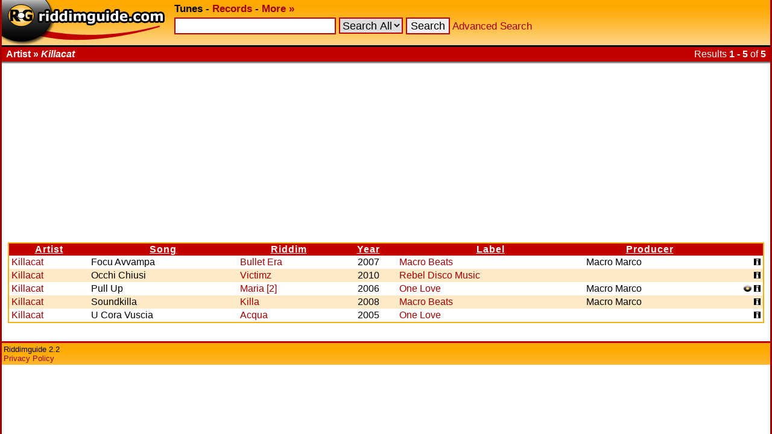

--- FILE ---
content_type: text/html; charset=UTF-8
request_url: https://www.riddimguide.com/tunedb/artist_Killacat/
body_size: 2646
content:
<!DOCTYPE html PUBLIC "-//W3C//DTD XHTML 1.0 Transitional//EN"
        "http://www.w3.org/TR/xhtml1/DTD/xhtml1-transitional.dtd">
<head>
    <meta http-equiv="Content-Type" content="text/xhtml; charset=utf-8"/>
    <title>Riddimguide - Tunes - Killacat songs</title>
    <link rel="stylesheet" type="text/css" href="/templates/goldred/style.css"/>
    <link rel="icon" type="image/png" href="/favicon.png"/>
    <link rel="image_src" href="/templates/goldred/img/vinylbanner-130x95.png"/>
    <meta name="description"
          content="Riddimguide.com is the worlds largest database for Reggae and Dancehall music. It's the #1 resource for DJs, collectors and every reggae-fanatic out there."/>
    <link rel="search" type="application/opensearchdescription+xml" href="/more/opensearch_tunedb.xml"
          title="Riddimguide (TuneDB)"/>
    <link rel="search" type="application/opensearchdescription+xml" href="/more/opensearch_recdb.xml"
          title="Riddimguide (RecDB)"/>
    <script type="text/javascript" src="/js/jquery-1.4.2.min.js"></script>
    <script type="text/javascript" src="/js/jquery.autocomplete.min.js"></script>
    <link rel="stylesheet" href="https://cdn.jsdelivr.net/gh/orestbida/cookieconsent@v2.8.8/dist/cookieconsent.css" media="print" onload="this.media='all'">
<script>(adsbygoogle=window.adsbygoogle||[]).pauseAdRequests=1;</script></head>
<body>
<div id="width-limiter">

    <div id="header">
        <b>
            <a href="/" rel="top"><img src="/templates/goldred/img/logo.png" alt="Riddimguide" width="276"
                                       height="75"/></a>
            <b>Tunes</b> -
            <a href="/records">Records</a> -
            <a href="/more/">More &#x00BB;</a>
        </b>

        <form name="quicksearch" action="/tunes" method="get">
            <input
                    type="text"
                    name="q" id="query"
                                />
                            <select name="c">
<option value="">Search All</option>
<option value="riddim">Riddim</option>
<option value="artist">Artist</option>
<option value="song">Song</option>
<option value="label">Label</option>
<option value="producer">Producer</option>
</select>

                        <input type="submit" value="Search"/>
            <a href="/tunes?advanced_search">Advanced Search</a>
        </form>

        <script type="text/javascript">
            $(function () {
                $("#query").autocomplete('/autosuggest.php', {
                    dataType: "json",
                    selectFirst: false,
                    minChars: 2,
                    max: 25,
                    parse: function (data) {
                        return $.map(data, function (row) {
                            return {
                                data: row,
                                value: row.s,
                                result: row.s
                            }
                        });
                    },
                    formatItem: function (item) {
                        return item.s + " (<i>" + item.f + "</i>)";
                    }
                }).result(function (e, item) {
                    location.href = item.u;
                });
            });
        </script>

    </div>

    <div id="headborder">
        <div id="headborderleft">Artist &#x00BB; <i>Killacat</i></div>
                    <div id="headborderright">Results <b>1 - 5</b> of <b>5</b></div>        <br style="clear: both;"/>
    </div>

    <div id="content">
<div class="adsense">
    <script async src="https://pagead2.googlesyndication.com/pagead/js/adsbygoogle.js?client=ca-pub-2425529758698414"
            crossorigin="anonymous"></script>
    <ins class="adsbygoogle"
         style="display:block"
         data-ad-client="ca-pub-2425529758698414"
         data-ad-slot="7904631480"
         data-ad-format="auto"
         data-full-width-responsive="true"></ins>
    <script>
        (adsbygoogle = window.adsbygoogle || []).push({});
    </script>
</div><div class="results">
        <table cellspacing="0"
           >
        <colgroup>
            <col/>
            <col/>
            <col/>
            <col align="center"/>
            <col/>
            <col/>
            <col/>
        </colgroup>
        <tr>
                            <th>
                    <a href="/tunedb/artist_Killacat/sortby_artist/">                        Artist
                        </a>                </th>
                            <th>
                    <a href="/tunedb/artist_Killacat/sortby_song/">                        Song
                        </a>                </th>
                            <th>
                    <a href="/tunedb/artist_Killacat/sortby_riddim/">                        Riddim
                        </a>                </th>
                            <th>
                    <a href="/tunedb/artist_Killacat/sortby_year/">                        Year
                        </a>                </th>
                            <th>
                    <a href="/tunedb/artist_Killacat/sortby_label/">                        Label
                        </a>                </th>
                            <th>
                    <a href="/tunedb/artist_Killacat/sortby_producer/">                        Producer
                        </a>                </th>
                            <th>
                                             
                                        </th>
                    </tr>
                    <tr class="color2">
                <td>
                    <a href="/tunedb/artist_Killacat/">Killacat</a>
                                    </td>
                <td>Focu Avvampa</td>
                <td>
                    <a title="Genre: Dancehall"
                                                href="/tunedb/riddim_Bullet%20Era/">Bullet Era</a>                                    </td>
                <td align="center">2007</td>
                <td><a
                        href="/tunedb/label_Macro%20Beats/">Macro Beats</a>                </td>
                <td>Macro Marco</td>
                <td align="right"><a href="/tunedb/53840/"><img
                                src="/templates/goldred/img/info.gif" alt="Tune Info" width="11" height="11"/></a></td>
            </tr>
                    <tr class="color1">
                <td>
                    <a href="/tunedb/artist_Killacat/">Killacat</a>
                                    </td>
                <td>Occhi Chiusi</td>
                <td>
                    <a title="Genre: Reggae"
                                                href="/tunedb/riddim_Victimz/">Victimz</a>                                    </td>
                <td align="center">2010</td>
                <td><a
                        href="/tunedb/label_Rebel%20Disco%20Music/">Rebel Disco Music</a>                </td>
                <td></td>
                <td align="right"><a href="/tunedb/58598/"><img
                                src="/templates/goldred/img/info.gif" alt="Tune Info" width="11" height="11"/></a></td>
            </tr>
                    <tr class="color2">
                <td>
                    <a href="/tunedb/artist_Killacat/">Killacat</a>
                                    </td>
                <td>Pull Up</td>
                <td>
                    <a title="Genre: Reggae"
                                                href="/tunedb/riddim_Maria%20%5B2%5D/">Maria [2]</a>                                    </td>
                <td align="center">2006</td>
                <td><a
                        href="/tunedb/label_One%20Love/">One Love</a>                </td>
                <td>Macro Marco</td>
                <td align="right"><a href="/tunedb/53790/">                    <img src="/templates/goldred/img/record.png" alt="records"/> <img
                                src="/templates/goldred/img/info.gif" alt="Tune Info" width="11" height="11"/></a></td>
            </tr>
                    <tr class="color1">
                <td>
                    <a href="/tunedb/artist_Killacat/">Killacat</a>
                                    </td>
                <td>Soundkilla</td>
                <td>
                    <a title="Genre: "
                                                href="/tunedb/riddim_Killa/">Killa</a>                                    </td>
                <td align="center">2008</td>
                <td><a
                        href="/tunedb/label_Macro%20Beats/">Macro Beats</a>                </td>
                <td>Macro Marco</td>
                <td align="right"><a href="/tunedb/56814/"><img
                                src="/templates/goldred/img/info.gif" alt="Tune Info" width="11" height="11"/></a></td>
            </tr>
                    <tr class="color2">
                <td>
                    <a href="/tunedb/artist_Killacat/">Killacat</a>
                                    </td>
                <td>U Cora Vuscia</td>
                <td>
                    <a title="Genre: "
                                                href="/tunedb/riddim_Acqua/">Acqua</a>                                    </td>
                <td align="center">2005</td>
                <td><a
                        href="/tunedb/label_One%20Love/">One Love</a>                </td>
                <td> </td>
                <td align="right"><a href="/tunedb/32125/"><img
                                src="/templates/goldred/img/info.gif" alt="Tune Info" width="11" height="11"/></a></td>
            </tr>
                    </table>

</div></div>
    <div id="footer">
        Riddimguide 2.2<br/>
        <a href="/more/privacy-policy">Privacy Policy</a>
    </div>
</div>
<script defer src="https://cdn.jsdelivr.net/gh/orestbida/cookieconsent@v2.8.8/dist/cookieconsent.js"></script>
<script defer src="/js/cookieconsent-init.js"></script>

<script defer src='https://static.cloudflareinsights.com/beacon.min.js'
        data-cf-beacon='{"token": "b5e3d6f5af9445c38c4ba49aabd9e68a"}'></script>

</body>
</html>
